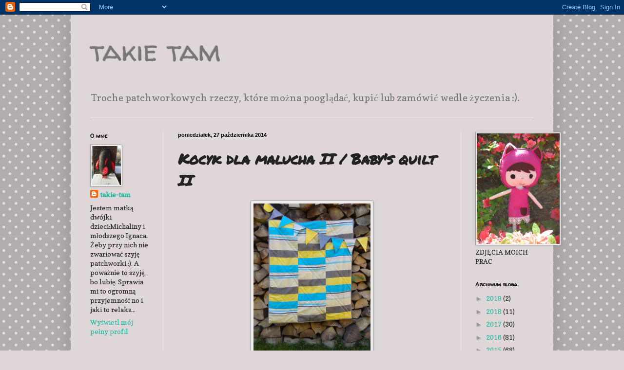

--- FILE ---
content_type: text/html; charset=UTF-8
request_url: http://blog.takie-tam.com/2014/10/kocyk-dla-malucha-ii-babys-quilt-ii.html
body_size: 13546
content:
<!DOCTYPE html>
<html class='v2' dir='ltr' lang='pl'>
<head>
<link href='https://www.blogger.com/static/v1/widgets/335934321-css_bundle_v2.css' rel='stylesheet' type='text/css'/>
<meta content='width=1100' name='viewport'/>
<meta content='text/html; charset=UTF-8' http-equiv='Content-Type'/>
<meta content='blogger' name='generator'/>
<link href='http://blog.takie-tam.com/favicon.ico' rel='icon' type='image/x-icon'/>
<link href='http://blog.takie-tam.com/2014/10/kocyk-dla-malucha-ii-babys-quilt-ii.html' rel='canonical'/>
<link rel="alternate" type="application/atom+xml" title="takie tam - Atom" href="http://blog.takie-tam.com/feeds/posts/default" />
<link rel="alternate" type="application/rss+xml" title="takie tam - RSS" href="http://blog.takie-tam.com/feeds/posts/default?alt=rss" />
<link rel="service.post" type="application/atom+xml" title="takie tam - Atom" href="https://www.blogger.com/feeds/6532046652282689311/posts/default" />

<link rel="alternate" type="application/atom+xml" title="takie tam - Atom" href="http://blog.takie-tam.com/feeds/750903828057901939/comments/default" />
<!--Can't find substitution for tag [blog.ieCssRetrofitLinks]-->
<link href='https://blogger.googleusercontent.com/img/b/R29vZ2xl/AVvXsEjNSR_OK0rYPVHpt9rmHFA4vm5O7K2d4YXDf49Y96CrolcIvxEOFP7KxV9ckl_HCjJbNMXu8RoCIh6S9bI1T3Z1pEe-53jeYMXqq2tA9l7M9MIZXAOQqvBhOOXIJHck7CWUsrwKpqu_bXNa/s1600/20141027_102527.jpg' rel='image_src'/>
<meta content='http://blog.takie-tam.com/2014/10/kocyk-dla-malucha-ii-babys-quilt-ii.html' property='og:url'/>
<meta content='Kocyk dla malucha II / Baby&#39;s quilt II' property='og:title'/>
<meta content='              Quilt is for sale. Size: 88/105 cm.   Kocyk jest na sprzedaż :).   ' property='og:description'/>
<meta content='https://blogger.googleusercontent.com/img/b/R29vZ2xl/AVvXsEjNSR_OK0rYPVHpt9rmHFA4vm5O7K2d4YXDf49Y96CrolcIvxEOFP7KxV9ckl_HCjJbNMXu8RoCIh6S9bI1T3Z1pEe-53jeYMXqq2tA9l7M9MIZXAOQqvBhOOXIJHck7CWUsrwKpqu_bXNa/w1200-h630-p-k-no-nu/20141027_102527.jpg' property='og:image'/>
<title>takie tam: Kocyk dla malucha II / Baby's quilt II</title>
<style type='text/css'>@font-face{font-family:'Copse';font-style:normal;font-weight:400;font-display:swap;src:url(//fonts.gstatic.com/s/copse/v16/11hPGpDKz1rGb3dkFEmDUq-B.woff2)format('woff2');unicode-range:U+0000-00FF,U+0131,U+0152-0153,U+02BB-02BC,U+02C6,U+02DA,U+02DC,U+0304,U+0308,U+0329,U+2000-206F,U+20AC,U+2122,U+2191,U+2193,U+2212,U+2215,U+FEFF,U+FFFD;}@font-face{font-family:'Permanent Marker';font-style:normal;font-weight:400;font-display:swap;src:url(//fonts.gstatic.com/s/permanentmarker/v16/Fh4uPib9Iyv2ucM6pGQMWimMp004La2Cf5b6jlg.woff2)format('woff2');unicode-range:U+0000-00FF,U+0131,U+0152-0153,U+02BB-02BC,U+02C6,U+02DA,U+02DC,U+0304,U+0308,U+0329,U+2000-206F,U+20AC,U+2122,U+2191,U+2193,U+2212,U+2215,U+FEFF,U+FFFD;}@font-face{font-family:'Walter Turncoat';font-style:normal;font-weight:400;font-display:swap;src:url(//fonts.gstatic.com/s/walterturncoat/v24/snfys0Gs98ln43n0d-14ULoToe6LZxecYZVfqA.woff2)format('woff2');unicode-range:U+0000-00FF,U+0131,U+0152-0153,U+02BB-02BC,U+02C6,U+02DA,U+02DC,U+0304,U+0308,U+0329,U+2000-206F,U+20AC,U+2122,U+2191,U+2193,U+2212,U+2215,U+FEFF,U+FFFD;}</style>
<style id='page-skin-1' type='text/css'><!--
/*
-----------------------------------------------
Blogger Template Style
Name:     Simple
Designer: Blogger
URL:      www.blogger.com
----------------------------------------------- */
/* Content
----------------------------------------------- */
body {
font: normal normal 14px Copse;
color: #222222;
background: #dfd7d7 url(//themes.googleusercontent.com/image?id=0BwVBOzw_-hbMNTQ3ODdjYmYtM2Q1Mi00MjBiLTlkNjgtZjIxMGMyYWVjYmYz) repeat scroll top center /* Credit: Ollustrator (http://www.istockphoto.com/googleimages.php?id=9505737&platform=blogger) */;
padding: 0 40px 40px 40px;
}
html body .region-inner {
min-width: 0;
max-width: 100%;
width: auto;
}
h2 {
font-size: 22px;
}
a:link {
text-decoration:none;
color: #21bba0;
}
a:visited {
text-decoration:none;
color: #888888;
}
a:hover {
text-decoration:underline;
color: #32ffed;
}
.body-fauxcolumn-outer .fauxcolumn-inner {
background: transparent none repeat scroll top left;
_background-image: none;
}
.body-fauxcolumn-outer .cap-top {
position: absolute;
z-index: 1;
height: 400px;
width: 100%;
}
.body-fauxcolumn-outer .cap-top .cap-left {
width: 100%;
background: transparent none repeat-x scroll top left;
_background-image: none;
}
.content-outer {
-moz-box-shadow: 0 0 40px rgba(0, 0, 0, .15);
-webkit-box-shadow: 0 0 5px rgba(0, 0, 0, .15);
-goog-ms-box-shadow: 0 0 10px #333333;
box-shadow: 0 0 40px rgba(0, 0, 0, .15);
margin-bottom: 1px;
}
.content-inner {
padding: 10px 10px;
}
.content-inner {
background-color: #dfd7d7;
}
/* Header
----------------------------------------------- */
.header-outer {
background: #dfd7d7 none repeat-x scroll 0 -400px;
_background-image: none;
}
.Header h1 {
font: normal normal 60px Walter Turncoat;
color: #777777;
text-shadow: -1px -1px 1px rgba(0, 0, 0, .2);
}
.Header h1 a {
color: #777777;
}
.Header .description {
font-size: 140%;
color: #777777;
}
.header-inner .Header .titlewrapper {
padding: 22px 30px;
}
.header-inner .Header .descriptionwrapper {
padding: 0 30px;
}
/* Tabs
----------------------------------------------- */
.tabs-inner .section:first-child {
border-top: 1px solid #efefef;
}
.tabs-inner .section:first-child ul {
margin-top: -1px;
border-top: 1px solid #efefef;
border-left: 0 solid #efefef;
border-right: 0 solid #efefef;
}
.tabs-inner .widget ul {
background: #999999 url(https://resources.blogblog.com/blogblog/data/1kt/simple/gradients_light.png) repeat-x scroll 0 -800px;
_background-image: none;
border-bottom: 1px solid #efefef;
margin-top: 0;
margin-left: -30px;
margin-right: -30px;
}
.tabs-inner .widget li a {
display: inline-block;
padding: .6em 1em;
font: normal normal 14px Arial, Tahoma, Helvetica, FreeSans, sans-serif;
color: #999999;
border-left: 1px solid #dfd7d7;
border-right: 1px solid #efefef;
}
.tabs-inner .widget li:first-child a {
border-left: none;
}
.tabs-inner .widget li.selected a, .tabs-inner .widget li a:hover {
color: #000000;
background-color: #eeeeee;
text-decoration: none;
}
/* Columns
----------------------------------------------- */
.main-outer {
border-top: 0 solid #eeeeee;
}
.fauxcolumn-left-outer .fauxcolumn-inner {
border-right: 1px solid #eeeeee;
}
.fauxcolumn-right-outer .fauxcolumn-inner {
border-left: 1px solid #eeeeee;
}
/* Headings
----------------------------------------------- */
div.widget > h2,
div.widget h2.title {
margin: 0 0 1em 0;
font: normal bold 11px Walter Turncoat;
color: #000000;
}
/* Widgets
----------------------------------------------- */
.widget .zippy {
color: #999999;
text-shadow: 2px 2px 1px rgba(0, 0, 0, .1);
}
.widget .popular-posts ul {
list-style: none;
}
/* Posts
----------------------------------------------- */
h2.date-header {
font: normal bold 11px Arial, Tahoma, Helvetica, FreeSans, sans-serif;
}
.date-header span {
background-color: transparent;
color: #000000;
padding: inherit;
letter-spacing: inherit;
margin: inherit;
}
.main-inner {
padding-top: 30px;
padding-bottom: 30px;
}
.main-inner .column-center-inner {
padding: 0 15px;
}
.main-inner .column-center-inner .section {
margin: 0 15px;
}
.post {
margin: 0 0 25px 0;
}
h3.post-title, .comments h4 {
font: normal bold 30px Permanent Marker;
margin: .75em 0 0;
}
.post-body {
font-size: 110%;
line-height: 1.4;
position: relative;
}
.post-body img, .post-body .tr-caption-container, .Profile img, .Image img,
.BlogList .item-thumbnail img {
padding: 2px;
background: #eeeeee;
border: 1px solid #999999;
-moz-box-shadow: 1px 1px 5px rgba(0, 0, 0, .1);
-webkit-box-shadow: 1px 1px 5px rgba(0, 0, 0, .1);
box-shadow: 1px 1px 5px rgba(0, 0, 0, .1);
}
.post-body img, .post-body .tr-caption-container {
padding: 5px;
}
.post-body .tr-caption-container {
color: #000000;
}
.post-body .tr-caption-container img {
padding: 0;
background: transparent;
border: none;
-moz-box-shadow: 0 0 0 rgba(0, 0, 0, .1);
-webkit-box-shadow: 0 0 0 rgba(0, 0, 0, .1);
box-shadow: 0 0 0 rgba(0, 0, 0, .1);
}
.post-header {
margin: 0 0 1.5em;
line-height: 1.6;
font-size: 90%;
}
.post-footer {
margin: 20px -2px 0;
padding: 5px 10px;
color: #666666;
background-color: #dfd7d7;
border-bottom: 1px solid #dfd7d7;
line-height: 1.6;
font-size: 90%;
}
#comments .comment-author {
padding-top: 1.5em;
border-top: 1px solid #eeeeee;
background-position: 0 1.5em;
}
#comments .comment-author:first-child {
padding-top: 0;
border-top: none;
}
.avatar-image-container {
margin: .2em 0 0;
}
#comments .avatar-image-container img {
border: 1px solid #999999;
}
/* Comments
----------------------------------------------- */
.comments .comments-content .icon.blog-author {
background-repeat: no-repeat;
background-image: url([data-uri]);
}
.comments .comments-content .loadmore a {
border-top: 1px solid #999999;
border-bottom: 1px solid #999999;
}
.comments .comment-thread.inline-thread {
background-color: #dfd7d7;
}
.comments .continue {
border-top: 2px solid #999999;
}
/* Accents
---------------------------------------------- */
.section-columns td.columns-cell {
border-left: 1px solid #eeeeee;
}
.blog-pager {
background: transparent none no-repeat scroll top center;
}
.blog-pager-older-link, .home-link,
.blog-pager-newer-link {
background-color: #dfd7d7;
padding: 5px;
}
.footer-outer {
border-top: 0 dashed #bbbbbb;
}
/* Mobile
----------------------------------------------- */
body.mobile  {
background-size: auto;
}
.mobile .body-fauxcolumn-outer {
background: transparent none repeat scroll top left;
}
.mobile .body-fauxcolumn-outer .cap-top {
background-size: 100% auto;
}
.mobile .content-outer {
-webkit-box-shadow: 0 0 3px rgba(0, 0, 0, .15);
box-shadow: 0 0 3px rgba(0, 0, 0, .15);
}
.mobile .tabs-inner .widget ul {
margin-left: 0;
margin-right: 0;
}
.mobile .post {
margin: 0;
}
.mobile .main-inner .column-center-inner .section {
margin: 0;
}
.mobile .date-header span {
padding: 0.1em 10px;
margin: 0 -10px;
}
.mobile h3.post-title {
margin: 0;
}
.mobile .blog-pager {
background: transparent none no-repeat scroll top center;
}
.mobile .footer-outer {
border-top: none;
}
.mobile .main-inner, .mobile .footer-inner {
background-color: #dfd7d7;
}
.mobile-index-contents {
color: #222222;
}
.mobile-link-button {
background-color: #21bba0;
}
.mobile-link-button a:link, .mobile-link-button a:visited {
color: #ffffff;
}
.mobile .tabs-inner .section:first-child {
border-top: none;
}
.mobile .tabs-inner .PageList .widget-content {
background-color: #eeeeee;
color: #000000;
border-top: 1px solid #efefef;
border-bottom: 1px solid #efefef;
}
.mobile .tabs-inner .PageList .widget-content .pagelist-arrow {
border-left: 1px solid #efefef;
}

--></style>
<style id='template-skin-1' type='text/css'><!--
body {
min-width: 990px;
}
.content-outer, .content-fauxcolumn-outer, .region-inner {
min-width: 990px;
max-width: 990px;
_width: 990px;
}
.main-inner .columns {
padding-left: 180px;
padding-right: 180px;
}
.main-inner .fauxcolumn-center-outer {
left: 180px;
right: 180px;
/* IE6 does not respect left and right together */
_width: expression(this.parentNode.offsetWidth -
parseInt("180px") -
parseInt("180px") + 'px');
}
.main-inner .fauxcolumn-left-outer {
width: 180px;
}
.main-inner .fauxcolumn-right-outer {
width: 180px;
}
.main-inner .column-left-outer {
width: 180px;
right: 100%;
margin-left: -180px;
}
.main-inner .column-right-outer {
width: 180px;
margin-right: -180px;
}
#layout {
min-width: 0;
}
#layout .content-outer {
min-width: 0;
width: 800px;
}
#layout .region-inner {
min-width: 0;
width: auto;
}
body#layout div.add_widget {
padding: 8px;
}
body#layout div.add_widget a {
margin-left: 32px;
}
--></style>
<style>
    body {background-image:url(\/\/themes.googleusercontent.com\/image?id=0BwVBOzw_-hbMNTQ3ODdjYmYtM2Q1Mi00MjBiLTlkNjgtZjIxMGMyYWVjYmYz);}
    
@media (max-width: 200px) { body {background-image:url(\/\/themes.googleusercontent.com\/image?id=0BwVBOzw_-hbMNTQ3ODdjYmYtM2Q1Mi00MjBiLTlkNjgtZjIxMGMyYWVjYmYz&options=w200);}}
@media (max-width: 400px) and (min-width: 201px) { body {background-image:url(\/\/themes.googleusercontent.com\/image?id=0BwVBOzw_-hbMNTQ3ODdjYmYtM2Q1Mi00MjBiLTlkNjgtZjIxMGMyYWVjYmYz&options=w400);}}
@media (max-width: 800px) and (min-width: 401px) { body {background-image:url(\/\/themes.googleusercontent.com\/image?id=0BwVBOzw_-hbMNTQ3ODdjYmYtM2Q1Mi00MjBiLTlkNjgtZjIxMGMyYWVjYmYz&options=w800);}}
@media (max-width: 1200px) and (min-width: 801px) { body {background-image:url(\/\/themes.googleusercontent.com\/image?id=0BwVBOzw_-hbMNTQ3ODdjYmYtM2Q1Mi00MjBiLTlkNjgtZjIxMGMyYWVjYmYz&options=w1200);}}
/* Last tag covers anything over one higher than the previous max-size cap. */
@media (min-width: 1201px) { body {background-image:url(\/\/themes.googleusercontent.com\/image?id=0BwVBOzw_-hbMNTQ3ODdjYmYtM2Q1Mi00MjBiLTlkNjgtZjIxMGMyYWVjYmYz&options=w1600);}}
  </style>
<link href='https://www.blogger.com/dyn-css/authorization.css?targetBlogID=6532046652282689311&amp;zx=9d1f9dee-2fa7-40a0-8ceb-1f5d47877fff' media='none' onload='if(media!=&#39;all&#39;)media=&#39;all&#39;' rel='stylesheet'/><noscript><link href='https://www.blogger.com/dyn-css/authorization.css?targetBlogID=6532046652282689311&amp;zx=9d1f9dee-2fa7-40a0-8ceb-1f5d47877fff' rel='stylesheet'/></noscript>
<meta name='google-adsense-platform-account' content='ca-host-pub-1556223355139109'/>
<meta name='google-adsense-platform-domain' content='blogspot.com'/>

</head>
<body class='loading variant-pale'>
<div class='navbar section' id='navbar' name='Pasek nawigacyjny'><div class='widget Navbar' data-version='1' id='Navbar1'><script type="text/javascript">
    function setAttributeOnload(object, attribute, val) {
      if(window.addEventListener) {
        window.addEventListener('load',
          function(){ object[attribute] = val; }, false);
      } else {
        window.attachEvent('onload', function(){ object[attribute] = val; });
      }
    }
  </script>
<div id="navbar-iframe-container"></div>
<script type="text/javascript" src="https://apis.google.com/js/platform.js"></script>
<script type="text/javascript">
      gapi.load("gapi.iframes:gapi.iframes.style.bubble", function() {
        if (gapi.iframes && gapi.iframes.getContext) {
          gapi.iframes.getContext().openChild({
              url: 'https://www.blogger.com/navbar/6532046652282689311?po\x3d750903828057901939\x26origin\x3dhttp://blog.takie-tam.com',
              where: document.getElementById("navbar-iframe-container"),
              id: "navbar-iframe"
          });
        }
      });
    </script><script type="text/javascript">
(function() {
var script = document.createElement('script');
script.type = 'text/javascript';
script.src = '//pagead2.googlesyndication.com/pagead/js/google_top_exp.js';
var head = document.getElementsByTagName('head')[0];
if (head) {
head.appendChild(script);
}})();
</script>
</div></div>
<div class='body-fauxcolumns'>
<div class='fauxcolumn-outer body-fauxcolumn-outer'>
<div class='cap-top'>
<div class='cap-left'></div>
<div class='cap-right'></div>
</div>
<div class='fauxborder-left'>
<div class='fauxborder-right'></div>
<div class='fauxcolumn-inner'>
</div>
</div>
<div class='cap-bottom'>
<div class='cap-left'></div>
<div class='cap-right'></div>
</div>
</div>
</div>
<div class='content'>
<div class='content-fauxcolumns'>
<div class='fauxcolumn-outer content-fauxcolumn-outer'>
<div class='cap-top'>
<div class='cap-left'></div>
<div class='cap-right'></div>
</div>
<div class='fauxborder-left'>
<div class='fauxborder-right'></div>
<div class='fauxcolumn-inner'>
</div>
</div>
<div class='cap-bottom'>
<div class='cap-left'></div>
<div class='cap-right'></div>
</div>
</div>
</div>
<div class='content-outer'>
<div class='content-cap-top cap-top'>
<div class='cap-left'></div>
<div class='cap-right'></div>
</div>
<div class='fauxborder-left content-fauxborder-left'>
<div class='fauxborder-right content-fauxborder-right'></div>
<div class='content-inner'>
<header>
<div class='header-outer'>
<div class='header-cap-top cap-top'>
<div class='cap-left'></div>
<div class='cap-right'></div>
</div>
<div class='fauxborder-left header-fauxborder-left'>
<div class='fauxborder-right header-fauxborder-right'></div>
<div class='region-inner header-inner'>
<div class='header section' id='header' name='Nagłówek'><div class='widget Header' data-version='1' id='Header1'>
<div id='header-inner'>
<div class='titlewrapper'>
<h1 class='title'>
<a href='http://blog.takie-tam.com/'>
takie tam
</a>
</h1>
</div>
<div class='descriptionwrapper'>
<p class='description'><span>Troche patchworkowych rzeczy, które można pooglądać, kupić lub zamówić wedle życzenia :).</span></p>
</div>
</div>
</div></div>
</div>
</div>
<div class='header-cap-bottom cap-bottom'>
<div class='cap-left'></div>
<div class='cap-right'></div>
</div>
</div>
</header>
<div class='tabs-outer'>
<div class='tabs-cap-top cap-top'>
<div class='cap-left'></div>
<div class='cap-right'></div>
</div>
<div class='fauxborder-left tabs-fauxborder-left'>
<div class='fauxborder-right tabs-fauxborder-right'></div>
<div class='region-inner tabs-inner'>
<div class='tabs no-items section' id='crosscol' name='Wszystkie kolumny'></div>
<div class='tabs no-items section' id='crosscol-overflow' name='Cross-Column 2'></div>
</div>
</div>
<div class='tabs-cap-bottom cap-bottom'>
<div class='cap-left'></div>
<div class='cap-right'></div>
</div>
</div>
<div class='main-outer'>
<div class='main-cap-top cap-top'>
<div class='cap-left'></div>
<div class='cap-right'></div>
</div>
<div class='fauxborder-left main-fauxborder-left'>
<div class='fauxborder-right main-fauxborder-right'></div>
<div class='region-inner main-inner'>
<div class='columns fauxcolumns'>
<div class='fauxcolumn-outer fauxcolumn-center-outer'>
<div class='cap-top'>
<div class='cap-left'></div>
<div class='cap-right'></div>
</div>
<div class='fauxborder-left'>
<div class='fauxborder-right'></div>
<div class='fauxcolumn-inner'>
</div>
</div>
<div class='cap-bottom'>
<div class='cap-left'></div>
<div class='cap-right'></div>
</div>
</div>
<div class='fauxcolumn-outer fauxcolumn-left-outer'>
<div class='cap-top'>
<div class='cap-left'></div>
<div class='cap-right'></div>
</div>
<div class='fauxborder-left'>
<div class='fauxborder-right'></div>
<div class='fauxcolumn-inner'>
</div>
</div>
<div class='cap-bottom'>
<div class='cap-left'></div>
<div class='cap-right'></div>
</div>
</div>
<div class='fauxcolumn-outer fauxcolumn-right-outer'>
<div class='cap-top'>
<div class='cap-left'></div>
<div class='cap-right'></div>
</div>
<div class='fauxborder-left'>
<div class='fauxborder-right'></div>
<div class='fauxcolumn-inner'>
</div>
</div>
<div class='cap-bottom'>
<div class='cap-left'></div>
<div class='cap-right'></div>
</div>
</div>
<!-- corrects IE6 width calculation -->
<div class='columns-inner'>
<div class='column-center-outer'>
<div class='column-center-inner'>
<div class='main section' id='main' name='Główny'><div class='widget Blog' data-version='1' id='Blog1'>
<div class='blog-posts hfeed'>

          <div class="date-outer">
        
<h2 class='date-header'><span>poniedziałek, 27 października 2014</span></h2>

          <div class="date-posts">
        
<div class='post-outer'>
<div class='post hentry uncustomized-post-template' itemprop='blogPost' itemscope='itemscope' itemtype='http://schema.org/BlogPosting'>
<meta content='https://blogger.googleusercontent.com/img/b/R29vZ2xl/AVvXsEjNSR_OK0rYPVHpt9rmHFA4vm5O7K2d4YXDf49Y96CrolcIvxEOFP7KxV9ckl_HCjJbNMXu8RoCIh6S9bI1T3Z1pEe-53jeYMXqq2tA9l7M9MIZXAOQqvBhOOXIJHck7CWUsrwKpqu_bXNa/s1600/20141027_102527.jpg' itemprop='image_url'/>
<meta content='6532046652282689311' itemprop='blogId'/>
<meta content='750903828057901939' itemprop='postId'/>
<a name='750903828057901939'></a>
<h3 class='post-title entry-title' itemprop='name'>
Kocyk dla malucha II / Baby's quilt II
</h3>
<div class='post-header'>
<div class='post-header-line-1'></div>
</div>
<div class='post-body entry-content' id='post-body-750903828057901939' itemprop='description articleBody'>
<div class="separator" style="clear: both; text-align: center;">
<a href="https://blogger.googleusercontent.com/img/b/R29vZ2xl/AVvXsEjNSR_OK0rYPVHpt9rmHFA4vm5O7K2d4YXDf49Y96CrolcIvxEOFP7KxV9ckl_HCjJbNMXu8RoCIh6S9bI1T3Z1pEe-53jeYMXqq2tA9l7M9MIZXAOQqvBhOOXIJHck7CWUsrwKpqu_bXNa/s1600/20141027_102527.jpg" imageanchor="1" style="margin-left: 1em; margin-right: 1em;"><img border="0" height="320" src="https://blogger.googleusercontent.com/img/b/R29vZ2xl/AVvXsEjNSR_OK0rYPVHpt9rmHFA4vm5O7K2d4YXDf49Y96CrolcIvxEOFP7KxV9ckl_HCjJbNMXu8RoCIh6S9bI1T3Z1pEe-53jeYMXqq2tA9l7M9MIZXAOQqvBhOOXIJHck7CWUsrwKpqu_bXNa/s1600/20141027_102527.jpg" width="240" /></a></div>
<br />
<div class="separator" style="clear: both; text-align: center;">
<a href="https://blogger.googleusercontent.com/img/b/R29vZ2xl/AVvXsEgLl8qWW8tqer3Symdx4Pc0DKRPQtK4C821br_1RSe3fiCJffg5Cz5bQtm0_R77bhKeFVXJBwIhXYOGQd2P-OlXVp3T9bQM0bJlzx5UGz3yt31zGi2aVBW2BuDDnz8gLMm2b9Xkm4Dd6ohB/s1600/20141027_102552.jpg" imageanchor="1" style="margin-left: 1em; margin-right: 1em;"><img border="0" height="240" src="https://blogger.googleusercontent.com/img/b/R29vZ2xl/AVvXsEgLl8qWW8tqer3Symdx4Pc0DKRPQtK4C821br_1RSe3fiCJffg5Cz5bQtm0_R77bhKeFVXJBwIhXYOGQd2P-OlXVp3T9bQM0bJlzx5UGz3yt31zGi2aVBW2BuDDnz8gLMm2b9Xkm4Dd6ohB/s1600/20141027_102552.jpg" width="320" /></a></div>
<br />
<div class="separator" style="clear: both; text-align: center;">
<a href="https://blogger.googleusercontent.com/img/b/R29vZ2xl/AVvXsEjHiSbsPM29d3lE3zjv2T3ZA41vA7iF0qzWrDbAfLme0mu2wiy_bCPqL7iwz2XTRcZoWUM65uM6rEJe_B6zuc4-VSjphIKxAp9FuNMpYzC68EjPt4oYhmf7gz0vZjUSVvus3boLwzQQzxW5/s1600/20141027_102637.jpg" imageanchor="1" style="margin-left: 1em; margin-right: 1em;"><img border="0" height="320" src="https://blogger.googleusercontent.com/img/b/R29vZ2xl/AVvXsEjHiSbsPM29d3lE3zjv2T3ZA41vA7iF0qzWrDbAfLme0mu2wiy_bCPqL7iwz2XTRcZoWUM65uM6rEJe_B6zuc4-VSjphIKxAp9FuNMpYzC68EjPt4oYhmf7gz0vZjUSVvus3boLwzQQzxW5/s1600/20141027_102637.jpg" width="240" /></a></div>
<br />
<div class="separator" style="clear: both; text-align: center;">
<a href="https://blogger.googleusercontent.com/img/b/R29vZ2xl/AVvXsEgtYCdqwOmbg4XXDPGkMEpntxoQhJDv3afEWcn2wPiBuwc8_KjYOemE-V0ajNG3X74ftllTtgrWfHxGomtUVyZn36XQ7Qc9vgSRUzAqlKrG5wbiZvq2JvgXLRzcPwTgikODV5aXcX_YQkpW/s1600/20141027_103623.jpg" imageanchor="1" style="margin-left: 1em; margin-right: 1em;"><img border="0" height="320" src="https://blogger.googleusercontent.com/img/b/R29vZ2xl/AVvXsEgtYCdqwOmbg4XXDPGkMEpntxoQhJDv3afEWcn2wPiBuwc8_KjYOemE-V0ajNG3X74ftllTtgrWfHxGomtUVyZn36XQ7Qc9vgSRUzAqlKrG5wbiZvq2JvgXLRzcPwTgikODV5aXcX_YQkpW/s1600/20141027_103623.jpg" width="240" /></a></div>
<br />
<div class="separator" style="clear: both; text-align: center;">
<a href="https://blogger.googleusercontent.com/img/b/R29vZ2xl/AVvXsEi9jGe3llj_0yRSTqRevAIKyeti2v_oLWw_lHQVyEpwZsJHYWqxk7MiADwYAQR0ppHETXNBJEeOYjUQU4PqOdHmhAHgX53qiaybqGlNJnRVqN97pwJHW7Sz4haIIBYWvKYzN3uecUxYPTzL/s1600/20141027_103637.jpg" imageanchor="1" style="margin-left: 1em; margin-right: 1em;"><img border="0" height="240" src="https://blogger.googleusercontent.com/img/b/R29vZ2xl/AVvXsEi9jGe3llj_0yRSTqRevAIKyeti2v_oLWw_lHQVyEpwZsJHYWqxk7MiADwYAQR0ppHETXNBJEeOYjUQU4PqOdHmhAHgX53qiaybqGlNJnRVqN97pwJHW7Sz4haIIBYWvKYzN3uecUxYPTzL/s1600/20141027_103637.jpg" width="320" /></a></div>
<b>Quilt is for sale. Size: 88/105 cm.</b><br />
<br />
<b><i>Kocyk jest na sprzedaż :). </i></b><br />
<br />
<br />
<div style='clear: both;'></div>
</div>
<div class='post-footer'>
<div class='post-footer-line post-footer-line-1'>
<span class='post-author vcard'>
Autor:
<span class='fn' itemprop='author' itemscope='itemscope' itemtype='http://schema.org/Person'>
<meta content='https://www.blogger.com/profile/14424086561843412749' itemprop='url'/>
<a class='g-profile' href='https://www.blogger.com/profile/14424086561843412749' rel='author' title='author profile'>
<span itemprop='name'>takie-tam</span>
</a>
</span>
</span>
<span class='post-timestamp'>
o
<meta content='http://blog.takie-tam.com/2014/10/kocyk-dla-malucha-ii-babys-quilt-ii.html' itemprop='url'/>
<a class='timestamp-link' href='http://blog.takie-tam.com/2014/10/kocyk-dla-malucha-ii-babys-quilt-ii.html' rel='bookmark' title='permanent link'><abbr class='published' itemprop='datePublished' title='2014-10-27T10:53:00+01:00'>10:53</abbr></a>
</span>
<span class='post-comment-link'>
</span>
<span class='post-icons'>
<span class='item-control blog-admin pid-2006950010'>
<a href='https://www.blogger.com/post-edit.g?blogID=6532046652282689311&postID=750903828057901939&from=pencil' title='Edytuj post'>
<img alt='' class='icon-action' height='18' src='https://resources.blogblog.com/img/icon18_edit_allbkg.gif' width='18'/>
</a>
</span>
</span>
<div class='post-share-buttons goog-inline-block'>
<a class='goog-inline-block share-button sb-email' href='https://www.blogger.com/share-post.g?blogID=6532046652282689311&postID=750903828057901939&target=email' target='_blank' title='Wyślij pocztą e-mail'><span class='share-button-link-text'>Wyślij pocztą e-mail</span></a><a class='goog-inline-block share-button sb-blog' href='https://www.blogger.com/share-post.g?blogID=6532046652282689311&postID=750903828057901939&target=blog' onclick='window.open(this.href, "_blank", "height=270,width=475"); return false;' target='_blank' title='Wrzuć na bloga'><span class='share-button-link-text'>Wrzuć na bloga</span></a><a class='goog-inline-block share-button sb-twitter' href='https://www.blogger.com/share-post.g?blogID=6532046652282689311&postID=750903828057901939&target=twitter' target='_blank' title='Udostępnij w X'><span class='share-button-link-text'>Udostępnij w X</span></a><a class='goog-inline-block share-button sb-facebook' href='https://www.blogger.com/share-post.g?blogID=6532046652282689311&postID=750903828057901939&target=facebook' onclick='window.open(this.href, "_blank", "height=430,width=640"); return false;' target='_blank' title='Udostępnij w usłudze Facebook'><span class='share-button-link-text'>Udostępnij w usłudze Facebook</span></a><a class='goog-inline-block share-button sb-pinterest' href='https://www.blogger.com/share-post.g?blogID=6532046652282689311&postID=750903828057901939&target=pinterest' target='_blank' title='Udostępnij w serwisie Pinterest'><span class='share-button-link-text'>Udostępnij w serwisie Pinterest</span></a>
</div>
</div>
<div class='post-footer-line post-footer-line-2'>
<span class='post-labels'>
</span>
</div>
<div class='post-footer-line post-footer-line-3'>
<span class='post-location'>
</span>
</div>
</div>
</div>
<div class='comments' id='comments'>
<a name='comments'></a>
<h4>Brak komentarzy:</h4>
<div id='Blog1_comments-block-wrapper'>
<dl class='avatar-comment-indent' id='comments-block'>
</dl>
</div>
<p class='comment-footer'>
<div class='comment-form'>
<a name='comment-form'></a>
<h4 id='comment-post-message'>Prześlij komentarz</h4>
<p>
</p>
<a href='https://www.blogger.com/comment/frame/6532046652282689311?po=750903828057901939&hl=pl&saa=85391&origin=http://blog.takie-tam.com' id='comment-editor-src'></a>
<iframe allowtransparency='true' class='blogger-iframe-colorize blogger-comment-from-post' frameborder='0' height='410px' id='comment-editor' name='comment-editor' src='' width='100%'></iframe>
<script src='https://www.blogger.com/static/v1/jsbin/2830521187-comment_from_post_iframe.js' type='text/javascript'></script>
<script type='text/javascript'>
      BLOG_CMT_createIframe('https://www.blogger.com/rpc_relay.html');
    </script>
</div>
</p>
</div>
</div>

        </div></div>
      
</div>
<div class='blog-pager' id='blog-pager'>
<span id='blog-pager-newer-link'>
<a class='blog-pager-newer-link' href='http://blog.takie-tam.com/2014/10/syrena-dla-radiki-mermaid-for-radika.html' id='Blog1_blog-pager-newer-link' title='Nowszy post'>Nowszy post</a>
</span>
<span id='blog-pager-older-link'>
<a class='blog-pager-older-link' href='http://blog.takie-tam.com/2014/10/another-babys-quilt.html' id='Blog1_blog-pager-older-link' title='Starszy post'>Starszy post</a>
</span>
<a class='home-link' href='http://blog.takie-tam.com/'>Strona główna</a>
</div>
<div class='clear'></div>
<div class='post-feeds'>
<div class='feed-links'>
Subskrybuj:
<a class='feed-link' href='http://blog.takie-tam.com/feeds/750903828057901939/comments/default' target='_blank' type='application/atom+xml'>Komentarze do posta (Atom)</a>
</div>
</div>
</div></div>
</div>
</div>
<div class='column-left-outer'>
<div class='column-left-inner'>
<aside>
<div class='sidebar section' id='sidebar-left-1'><div class='widget Profile' data-version='1' id='Profile1'>
<h2>O mnie</h2>
<div class='widget-content'>
<a href='https://www.blogger.com/profile/14424086561843412749'><img alt='Moje zdjęcie' class='profile-img' height='80' src='//blogger.googleusercontent.com/img/b/R29vZ2xl/AVvXsEi2NqICaeDiwWHv4bEsGPGtyDKpj1WEjNC4cmB1LZQuSDImDyCr7kibd80oc76hrNDMF_5GOp39GtYXs0jiBog4EQkOdKi34k5TdxVjOJyjS1kurgLInqbGSpNltV0fcJQ/s220/20131218_092629.jpg' width='60'/></a>
<dl class='profile-datablock'>
<dt class='profile-data'>
<a class='profile-name-link g-profile' href='https://www.blogger.com/profile/14424086561843412749' rel='author' style='background-image: url(//www.blogger.com/img/logo-16.png);'>
takie-tam
</a>
</dt>
<dd class='profile-textblock'>Jestem matką dwójki dzieci:Michaliny i młodszego Ignaca. Żeby przy nich nie zwariować szyję patchworki :). A poważnie to szyję, bo lubię. Sprawia mi to ogromną przyjemność no i jaki to relaks...</dd>
</dl>
<a class='profile-link' href='https://www.blogger.com/profile/14424086561843412749' rel='author'>Wyświetl mój pełny profil</a>
<div class='clear'></div>
</div>
</div><div class='widget Text' data-version='1' id='Text1'>
<h2 class='title'>Kontakt ze mną</h2>
<div class='widget-content'>
<span style="color:#333399;">ela@takie-tam.com</span>
</div>
<div class='clear'></div>
</div></div>
</aside>
</div>
</div>
<div class='column-right-outer'>
<div class='column-right-inner'>
<aside>
<div class='sidebar section' id='sidebar-right-1'><div class='widget Image' data-version='1' id='Image2'>
<div class='widget-content'>
<a href='http://picasaweb.google.com/107333632397457550901'>
<img alt='' height='227' id='Image2_img' src='https://blogger.googleusercontent.com/img/b/R29vZ2xl/AVvXsEhRAWyVnfO1b_knwEUTvk2xi-S3uU3on4-b_ozreu7J0_oNQCwa5-oYwsI5WnkDcs_O2rDfDhYwnAOuM4POhX-7DRIBpEJFJSwqIbq6y2DMGQy7gccHM_F35BmunVce3n1WiaDm_EbTg8ux/s640/Lala3.jpg' width='170'/>
</a>
<br/>
<span class='caption'>ZDJĘCIA MOICH PRAC</span>
</div>
<div class='clear'></div>
</div><div class='widget BlogArchive' data-version='1' id='BlogArchive1'>
<h2>Archiwum bloga</h2>
<div class='widget-content'>
<div id='ArchiveList'>
<div id='BlogArchive1_ArchiveList'>
<ul class='hierarchy'>
<li class='archivedate collapsed'>
<a class='toggle' href='javascript:void(0)'>
<span class='zippy'>

        &#9658;&#160;
      
</span>
</a>
<a class='post-count-link' href='http://blog.takie-tam.com/2019/'>
2019
</a>
<span class='post-count' dir='ltr'>(2)</span>
<ul class='hierarchy'>
<li class='archivedate collapsed'>
<a class='toggle' href='javascript:void(0)'>
<span class='zippy'>

        &#9658;&#160;
      
</span>
</a>
<a class='post-count-link' href='http://blog.takie-tam.com/2019/02/'>
lutego
</a>
<span class='post-count' dir='ltr'>(2)</span>
</li>
</ul>
</li>
</ul>
<ul class='hierarchy'>
<li class='archivedate collapsed'>
<a class='toggle' href='javascript:void(0)'>
<span class='zippy'>

        &#9658;&#160;
      
</span>
</a>
<a class='post-count-link' href='http://blog.takie-tam.com/2018/'>
2018
</a>
<span class='post-count' dir='ltr'>(11)</span>
<ul class='hierarchy'>
<li class='archivedate collapsed'>
<a class='toggle' href='javascript:void(0)'>
<span class='zippy'>

        &#9658;&#160;
      
</span>
</a>
<a class='post-count-link' href='http://blog.takie-tam.com/2018/11/'>
listopada
</a>
<span class='post-count' dir='ltr'>(1)</span>
</li>
</ul>
<ul class='hierarchy'>
<li class='archivedate collapsed'>
<a class='toggle' href='javascript:void(0)'>
<span class='zippy'>

        &#9658;&#160;
      
</span>
</a>
<a class='post-count-link' href='http://blog.takie-tam.com/2018/09/'>
września
</a>
<span class='post-count' dir='ltr'>(1)</span>
</li>
</ul>
<ul class='hierarchy'>
<li class='archivedate collapsed'>
<a class='toggle' href='javascript:void(0)'>
<span class='zippy'>

        &#9658;&#160;
      
</span>
</a>
<a class='post-count-link' href='http://blog.takie-tam.com/2018/07/'>
lipca
</a>
<span class='post-count' dir='ltr'>(2)</span>
</li>
</ul>
<ul class='hierarchy'>
<li class='archivedate collapsed'>
<a class='toggle' href='javascript:void(0)'>
<span class='zippy'>

        &#9658;&#160;
      
</span>
</a>
<a class='post-count-link' href='http://blog.takie-tam.com/2018/04/'>
kwietnia
</a>
<span class='post-count' dir='ltr'>(1)</span>
</li>
</ul>
<ul class='hierarchy'>
<li class='archivedate collapsed'>
<a class='toggle' href='javascript:void(0)'>
<span class='zippy'>

        &#9658;&#160;
      
</span>
</a>
<a class='post-count-link' href='http://blog.takie-tam.com/2018/03/'>
marca
</a>
<span class='post-count' dir='ltr'>(2)</span>
</li>
</ul>
<ul class='hierarchy'>
<li class='archivedate collapsed'>
<a class='toggle' href='javascript:void(0)'>
<span class='zippy'>

        &#9658;&#160;
      
</span>
</a>
<a class='post-count-link' href='http://blog.takie-tam.com/2018/01/'>
stycznia
</a>
<span class='post-count' dir='ltr'>(4)</span>
</li>
</ul>
</li>
</ul>
<ul class='hierarchy'>
<li class='archivedate collapsed'>
<a class='toggle' href='javascript:void(0)'>
<span class='zippy'>

        &#9658;&#160;
      
</span>
</a>
<a class='post-count-link' href='http://blog.takie-tam.com/2017/'>
2017
</a>
<span class='post-count' dir='ltr'>(30)</span>
<ul class='hierarchy'>
<li class='archivedate collapsed'>
<a class='toggle' href='javascript:void(0)'>
<span class='zippy'>

        &#9658;&#160;
      
</span>
</a>
<a class='post-count-link' href='http://blog.takie-tam.com/2017/12/'>
grudnia
</a>
<span class='post-count' dir='ltr'>(2)</span>
</li>
</ul>
<ul class='hierarchy'>
<li class='archivedate collapsed'>
<a class='toggle' href='javascript:void(0)'>
<span class='zippy'>

        &#9658;&#160;
      
</span>
</a>
<a class='post-count-link' href='http://blog.takie-tam.com/2017/10/'>
października
</a>
<span class='post-count' dir='ltr'>(1)</span>
</li>
</ul>
<ul class='hierarchy'>
<li class='archivedate collapsed'>
<a class='toggle' href='javascript:void(0)'>
<span class='zippy'>

        &#9658;&#160;
      
</span>
</a>
<a class='post-count-link' href='http://blog.takie-tam.com/2017/09/'>
września
</a>
<span class='post-count' dir='ltr'>(1)</span>
</li>
</ul>
<ul class='hierarchy'>
<li class='archivedate collapsed'>
<a class='toggle' href='javascript:void(0)'>
<span class='zippy'>

        &#9658;&#160;
      
</span>
</a>
<a class='post-count-link' href='http://blog.takie-tam.com/2017/07/'>
lipca
</a>
<span class='post-count' dir='ltr'>(3)</span>
</li>
</ul>
<ul class='hierarchy'>
<li class='archivedate collapsed'>
<a class='toggle' href='javascript:void(0)'>
<span class='zippy'>

        &#9658;&#160;
      
</span>
</a>
<a class='post-count-link' href='http://blog.takie-tam.com/2017/06/'>
czerwca
</a>
<span class='post-count' dir='ltr'>(3)</span>
</li>
</ul>
<ul class='hierarchy'>
<li class='archivedate collapsed'>
<a class='toggle' href='javascript:void(0)'>
<span class='zippy'>

        &#9658;&#160;
      
</span>
</a>
<a class='post-count-link' href='http://blog.takie-tam.com/2017/05/'>
maja
</a>
<span class='post-count' dir='ltr'>(1)</span>
</li>
</ul>
<ul class='hierarchy'>
<li class='archivedate collapsed'>
<a class='toggle' href='javascript:void(0)'>
<span class='zippy'>

        &#9658;&#160;
      
</span>
</a>
<a class='post-count-link' href='http://blog.takie-tam.com/2017/04/'>
kwietnia
</a>
<span class='post-count' dir='ltr'>(5)</span>
</li>
</ul>
<ul class='hierarchy'>
<li class='archivedate collapsed'>
<a class='toggle' href='javascript:void(0)'>
<span class='zippy'>

        &#9658;&#160;
      
</span>
</a>
<a class='post-count-link' href='http://blog.takie-tam.com/2017/03/'>
marca
</a>
<span class='post-count' dir='ltr'>(3)</span>
</li>
</ul>
<ul class='hierarchy'>
<li class='archivedate collapsed'>
<a class='toggle' href='javascript:void(0)'>
<span class='zippy'>

        &#9658;&#160;
      
</span>
</a>
<a class='post-count-link' href='http://blog.takie-tam.com/2017/02/'>
lutego
</a>
<span class='post-count' dir='ltr'>(5)</span>
</li>
</ul>
<ul class='hierarchy'>
<li class='archivedate collapsed'>
<a class='toggle' href='javascript:void(0)'>
<span class='zippy'>

        &#9658;&#160;
      
</span>
</a>
<a class='post-count-link' href='http://blog.takie-tam.com/2017/01/'>
stycznia
</a>
<span class='post-count' dir='ltr'>(6)</span>
</li>
</ul>
</li>
</ul>
<ul class='hierarchy'>
<li class='archivedate collapsed'>
<a class='toggle' href='javascript:void(0)'>
<span class='zippy'>

        &#9658;&#160;
      
</span>
</a>
<a class='post-count-link' href='http://blog.takie-tam.com/2016/'>
2016
</a>
<span class='post-count' dir='ltr'>(81)</span>
<ul class='hierarchy'>
<li class='archivedate collapsed'>
<a class='toggle' href='javascript:void(0)'>
<span class='zippy'>

        &#9658;&#160;
      
</span>
</a>
<a class='post-count-link' href='http://blog.takie-tam.com/2016/12/'>
grudnia
</a>
<span class='post-count' dir='ltr'>(9)</span>
</li>
</ul>
<ul class='hierarchy'>
<li class='archivedate collapsed'>
<a class='toggle' href='javascript:void(0)'>
<span class='zippy'>

        &#9658;&#160;
      
</span>
</a>
<a class='post-count-link' href='http://blog.takie-tam.com/2016/11/'>
listopada
</a>
<span class='post-count' dir='ltr'>(10)</span>
</li>
</ul>
<ul class='hierarchy'>
<li class='archivedate collapsed'>
<a class='toggle' href='javascript:void(0)'>
<span class='zippy'>

        &#9658;&#160;
      
</span>
</a>
<a class='post-count-link' href='http://blog.takie-tam.com/2016/10/'>
października
</a>
<span class='post-count' dir='ltr'>(6)</span>
</li>
</ul>
<ul class='hierarchy'>
<li class='archivedate collapsed'>
<a class='toggle' href='javascript:void(0)'>
<span class='zippy'>

        &#9658;&#160;
      
</span>
</a>
<a class='post-count-link' href='http://blog.takie-tam.com/2016/09/'>
września
</a>
<span class='post-count' dir='ltr'>(6)</span>
</li>
</ul>
<ul class='hierarchy'>
<li class='archivedate collapsed'>
<a class='toggle' href='javascript:void(0)'>
<span class='zippy'>

        &#9658;&#160;
      
</span>
</a>
<a class='post-count-link' href='http://blog.takie-tam.com/2016/08/'>
sierpnia
</a>
<span class='post-count' dir='ltr'>(8)</span>
</li>
</ul>
<ul class='hierarchy'>
<li class='archivedate collapsed'>
<a class='toggle' href='javascript:void(0)'>
<span class='zippy'>

        &#9658;&#160;
      
</span>
</a>
<a class='post-count-link' href='http://blog.takie-tam.com/2016/07/'>
lipca
</a>
<span class='post-count' dir='ltr'>(9)</span>
</li>
</ul>
<ul class='hierarchy'>
<li class='archivedate collapsed'>
<a class='toggle' href='javascript:void(0)'>
<span class='zippy'>

        &#9658;&#160;
      
</span>
</a>
<a class='post-count-link' href='http://blog.takie-tam.com/2016/06/'>
czerwca
</a>
<span class='post-count' dir='ltr'>(6)</span>
</li>
</ul>
<ul class='hierarchy'>
<li class='archivedate collapsed'>
<a class='toggle' href='javascript:void(0)'>
<span class='zippy'>

        &#9658;&#160;
      
</span>
</a>
<a class='post-count-link' href='http://blog.takie-tam.com/2016/05/'>
maja
</a>
<span class='post-count' dir='ltr'>(6)</span>
</li>
</ul>
<ul class='hierarchy'>
<li class='archivedate collapsed'>
<a class='toggle' href='javascript:void(0)'>
<span class='zippy'>

        &#9658;&#160;
      
</span>
</a>
<a class='post-count-link' href='http://blog.takie-tam.com/2016/04/'>
kwietnia
</a>
<span class='post-count' dir='ltr'>(3)</span>
</li>
</ul>
<ul class='hierarchy'>
<li class='archivedate collapsed'>
<a class='toggle' href='javascript:void(0)'>
<span class='zippy'>

        &#9658;&#160;
      
</span>
</a>
<a class='post-count-link' href='http://blog.takie-tam.com/2016/03/'>
marca
</a>
<span class='post-count' dir='ltr'>(4)</span>
</li>
</ul>
<ul class='hierarchy'>
<li class='archivedate collapsed'>
<a class='toggle' href='javascript:void(0)'>
<span class='zippy'>

        &#9658;&#160;
      
</span>
</a>
<a class='post-count-link' href='http://blog.takie-tam.com/2016/02/'>
lutego
</a>
<span class='post-count' dir='ltr'>(8)</span>
</li>
</ul>
<ul class='hierarchy'>
<li class='archivedate collapsed'>
<a class='toggle' href='javascript:void(0)'>
<span class='zippy'>

        &#9658;&#160;
      
</span>
</a>
<a class='post-count-link' href='http://blog.takie-tam.com/2016/01/'>
stycznia
</a>
<span class='post-count' dir='ltr'>(6)</span>
</li>
</ul>
</li>
</ul>
<ul class='hierarchy'>
<li class='archivedate collapsed'>
<a class='toggle' href='javascript:void(0)'>
<span class='zippy'>

        &#9658;&#160;
      
</span>
</a>
<a class='post-count-link' href='http://blog.takie-tam.com/2015/'>
2015
</a>
<span class='post-count' dir='ltr'>(68)</span>
<ul class='hierarchy'>
<li class='archivedate collapsed'>
<a class='toggle' href='javascript:void(0)'>
<span class='zippy'>

        &#9658;&#160;
      
</span>
</a>
<a class='post-count-link' href='http://blog.takie-tam.com/2015/12/'>
grudnia
</a>
<span class='post-count' dir='ltr'>(6)</span>
</li>
</ul>
<ul class='hierarchy'>
<li class='archivedate collapsed'>
<a class='toggle' href='javascript:void(0)'>
<span class='zippy'>

        &#9658;&#160;
      
</span>
</a>
<a class='post-count-link' href='http://blog.takie-tam.com/2015/11/'>
listopada
</a>
<span class='post-count' dir='ltr'>(7)</span>
</li>
</ul>
<ul class='hierarchy'>
<li class='archivedate collapsed'>
<a class='toggle' href='javascript:void(0)'>
<span class='zippy'>

        &#9658;&#160;
      
</span>
</a>
<a class='post-count-link' href='http://blog.takie-tam.com/2015/10/'>
października
</a>
<span class='post-count' dir='ltr'>(6)</span>
</li>
</ul>
<ul class='hierarchy'>
<li class='archivedate collapsed'>
<a class='toggle' href='javascript:void(0)'>
<span class='zippy'>

        &#9658;&#160;
      
</span>
</a>
<a class='post-count-link' href='http://blog.takie-tam.com/2015/09/'>
września
</a>
<span class='post-count' dir='ltr'>(5)</span>
</li>
</ul>
<ul class='hierarchy'>
<li class='archivedate collapsed'>
<a class='toggle' href='javascript:void(0)'>
<span class='zippy'>

        &#9658;&#160;
      
</span>
</a>
<a class='post-count-link' href='http://blog.takie-tam.com/2015/08/'>
sierpnia
</a>
<span class='post-count' dir='ltr'>(4)</span>
</li>
</ul>
<ul class='hierarchy'>
<li class='archivedate collapsed'>
<a class='toggle' href='javascript:void(0)'>
<span class='zippy'>

        &#9658;&#160;
      
</span>
</a>
<a class='post-count-link' href='http://blog.takie-tam.com/2015/07/'>
lipca
</a>
<span class='post-count' dir='ltr'>(9)</span>
</li>
</ul>
<ul class='hierarchy'>
<li class='archivedate collapsed'>
<a class='toggle' href='javascript:void(0)'>
<span class='zippy'>

        &#9658;&#160;
      
</span>
</a>
<a class='post-count-link' href='http://blog.takie-tam.com/2015/06/'>
czerwca
</a>
<span class='post-count' dir='ltr'>(4)</span>
</li>
</ul>
<ul class='hierarchy'>
<li class='archivedate collapsed'>
<a class='toggle' href='javascript:void(0)'>
<span class='zippy'>

        &#9658;&#160;
      
</span>
</a>
<a class='post-count-link' href='http://blog.takie-tam.com/2015/05/'>
maja
</a>
<span class='post-count' dir='ltr'>(7)</span>
</li>
</ul>
<ul class='hierarchy'>
<li class='archivedate collapsed'>
<a class='toggle' href='javascript:void(0)'>
<span class='zippy'>

        &#9658;&#160;
      
</span>
</a>
<a class='post-count-link' href='http://blog.takie-tam.com/2015/04/'>
kwietnia
</a>
<span class='post-count' dir='ltr'>(5)</span>
</li>
</ul>
<ul class='hierarchy'>
<li class='archivedate collapsed'>
<a class='toggle' href='javascript:void(0)'>
<span class='zippy'>

        &#9658;&#160;
      
</span>
</a>
<a class='post-count-link' href='http://blog.takie-tam.com/2015/03/'>
marca
</a>
<span class='post-count' dir='ltr'>(4)</span>
</li>
</ul>
<ul class='hierarchy'>
<li class='archivedate collapsed'>
<a class='toggle' href='javascript:void(0)'>
<span class='zippy'>

        &#9658;&#160;
      
</span>
</a>
<a class='post-count-link' href='http://blog.takie-tam.com/2015/02/'>
lutego
</a>
<span class='post-count' dir='ltr'>(6)</span>
</li>
</ul>
<ul class='hierarchy'>
<li class='archivedate collapsed'>
<a class='toggle' href='javascript:void(0)'>
<span class='zippy'>

        &#9658;&#160;
      
</span>
</a>
<a class='post-count-link' href='http://blog.takie-tam.com/2015/01/'>
stycznia
</a>
<span class='post-count' dir='ltr'>(5)</span>
</li>
</ul>
</li>
</ul>
<ul class='hierarchy'>
<li class='archivedate expanded'>
<a class='toggle' href='javascript:void(0)'>
<span class='zippy toggle-open'>

        &#9660;&#160;
      
</span>
</a>
<a class='post-count-link' href='http://blog.takie-tam.com/2014/'>
2014
</a>
<span class='post-count' dir='ltr'>(80)</span>
<ul class='hierarchy'>
<li class='archivedate collapsed'>
<a class='toggle' href='javascript:void(0)'>
<span class='zippy'>

        &#9658;&#160;
      
</span>
</a>
<a class='post-count-link' href='http://blog.takie-tam.com/2014/12/'>
grudnia
</a>
<span class='post-count' dir='ltr'>(8)</span>
</li>
</ul>
<ul class='hierarchy'>
<li class='archivedate collapsed'>
<a class='toggle' href='javascript:void(0)'>
<span class='zippy'>

        &#9658;&#160;
      
</span>
</a>
<a class='post-count-link' href='http://blog.takie-tam.com/2014/11/'>
listopada
</a>
<span class='post-count' dir='ltr'>(8)</span>
</li>
</ul>
<ul class='hierarchy'>
<li class='archivedate expanded'>
<a class='toggle' href='javascript:void(0)'>
<span class='zippy toggle-open'>

        &#9660;&#160;
      
</span>
</a>
<a class='post-count-link' href='http://blog.takie-tam.com/2014/10/'>
października
</a>
<span class='post-count' dir='ltr'>(9)</span>
<ul class='posts'>
<li><a href='http://blog.takie-tam.com/2014/10/podaj-dalej-pass-it-on.html'>&quot;Podaj dalej&quot; / &quot;Pass it on&quot;</a></li>
<li><a href='http://blog.takie-tam.com/2014/10/syrena-dla-radiki-mermaid-for-radika.html'>Syrena dla Radiki / Mermaid for Radika</a></li>
<li><a href='http://blog.takie-tam.com/2014/10/kocyk-dla-malucha-ii-babys-quilt-ii.html'>Kocyk dla malucha II / Baby&#39;s quilt II</a></li>
<li><a href='http://blog.takie-tam.com/2014/10/another-babys-quilt.html'>Another baby&#39;s quilt</a></li>
<li><a href='http://blog.takie-tam.com/2014/10/and-i-dont-know-whats-next.html'>And I don&#39;t know what&#39;s next. I reduced size of th...</a></li>
<li><a href='http://blog.takie-tam.com/2014/10/sa-zdjecia-pictures-are.html'>Są zdjęcia / The pictures are</a></li>
<li><a href='http://blog.takie-tam.com/2014/10/rozdawajka-zakonczona-giveaway-is.html'>Rozdawajka zakończona / Giveaway is finished</a></li>
<li><a href='http://blog.takie-tam.com/2014/10/10000-wyswietlen-rozdawajka-10000-views.html'>10000 wyświetleń! Rozdawajka! / 10000 views! Givea...</a></li>
<li><a href='http://blog.takie-tam.com/2014/10/last-weekend.html'>Last weekend</a></li>
</ul>
</li>
</ul>
<ul class='hierarchy'>
<li class='archivedate collapsed'>
<a class='toggle' href='javascript:void(0)'>
<span class='zippy'>

        &#9658;&#160;
      
</span>
</a>
<a class='post-count-link' href='http://blog.takie-tam.com/2014/09/'>
września
</a>
<span class='post-count' dir='ltr'>(7)</span>
</li>
</ul>
<ul class='hierarchy'>
<li class='archivedate collapsed'>
<a class='toggle' href='javascript:void(0)'>
<span class='zippy'>

        &#9658;&#160;
      
</span>
</a>
<a class='post-count-link' href='http://blog.takie-tam.com/2014/08/'>
sierpnia
</a>
<span class='post-count' dir='ltr'>(8)</span>
</li>
</ul>
<ul class='hierarchy'>
<li class='archivedate collapsed'>
<a class='toggle' href='javascript:void(0)'>
<span class='zippy'>

        &#9658;&#160;
      
</span>
</a>
<a class='post-count-link' href='http://blog.takie-tam.com/2014/07/'>
lipca
</a>
<span class='post-count' dir='ltr'>(7)</span>
</li>
</ul>
<ul class='hierarchy'>
<li class='archivedate collapsed'>
<a class='toggle' href='javascript:void(0)'>
<span class='zippy'>

        &#9658;&#160;
      
</span>
</a>
<a class='post-count-link' href='http://blog.takie-tam.com/2014/06/'>
czerwca
</a>
<span class='post-count' dir='ltr'>(3)</span>
</li>
</ul>
<ul class='hierarchy'>
<li class='archivedate collapsed'>
<a class='toggle' href='javascript:void(0)'>
<span class='zippy'>

        &#9658;&#160;
      
</span>
</a>
<a class='post-count-link' href='http://blog.takie-tam.com/2014/05/'>
maja
</a>
<span class='post-count' dir='ltr'>(6)</span>
</li>
</ul>
<ul class='hierarchy'>
<li class='archivedate collapsed'>
<a class='toggle' href='javascript:void(0)'>
<span class='zippy'>

        &#9658;&#160;
      
</span>
</a>
<a class='post-count-link' href='http://blog.takie-tam.com/2014/04/'>
kwietnia
</a>
<span class='post-count' dir='ltr'>(4)</span>
</li>
</ul>
<ul class='hierarchy'>
<li class='archivedate collapsed'>
<a class='toggle' href='javascript:void(0)'>
<span class='zippy'>

        &#9658;&#160;
      
</span>
</a>
<a class='post-count-link' href='http://blog.takie-tam.com/2014/03/'>
marca
</a>
<span class='post-count' dir='ltr'>(6)</span>
</li>
</ul>
<ul class='hierarchy'>
<li class='archivedate collapsed'>
<a class='toggle' href='javascript:void(0)'>
<span class='zippy'>

        &#9658;&#160;
      
</span>
</a>
<a class='post-count-link' href='http://blog.takie-tam.com/2014/02/'>
lutego
</a>
<span class='post-count' dir='ltr'>(5)</span>
</li>
</ul>
<ul class='hierarchy'>
<li class='archivedate collapsed'>
<a class='toggle' href='javascript:void(0)'>
<span class='zippy'>

        &#9658;&#160;
      
</span>
</a>
<a class='post-count-link' href='http://blog.takie-tam.com/2014/01/'>
stycznia
</a>
<span class='post-count' dir='ltr'>(9)</span>
</li>
</ul>
</li>
</ul>
<ul class='hierarchy'>
<li class='archivedate collapsed'>
<a class='toggle' href='javascript:void(0)'>
<span class='zippy'>

        &#9658;&#160;
      
</span>
</a>
<a class='post-count-link' href='http://blog.takie-tam.com/2013/'>
2013
</a>
<span class='post-count' dir='ltr'>(40)</span>
<ul class='hierarchy'>
<li class='archivedate collapsed'>
<a class='toggle' href='javascript:void(0)'>
<span class='zippy'>

        &#9658;&#160;
      
</span>
</a>
<a class='post-count-link' href='http://blog.takie-tam.com/2013/12/'>
grudnia
</a>
<span class='post-count' dir='ltr'>(2)</span>
</li>
</ul>
<ul class='hierarchy'>
<li class='archivedate collapsed'>
<a class='toggle' href='javascript:void(0)'>
<span class='zippy'>

        &#9658;&#160;
      
</span>
</a>
<a class='post-count-link' href='http://blog.takie-tam.com/2013/11/'>
listopada
</a>
<span class='post-count' dir='ltr'>(5)</span>
</li>
</ul>
<ul class='hierarchy'>
<li class='archivedate collapsed'>
<a class='toggle' href='javascript:void(0)'>
<span class='zippy'>

        &#9658;&#160;
      
</span>
</a>
<a class='post-count-link' href='http://blog.takie-tam.com/2013/10/'>
października
</a>
<span class='post-count' dir='ltr'>(3)</span>
</li>
</ul>
<ul class='hierarchy'>
<li class='archivedate collapsed'>
<a class='toggle' href='javascript:void(0)'>
<span class='zippy'>

        &#9658;&#160;
      
</span>
</a>
<a class='post-count-link' href='http://blog.takie-tam.com/2013/09/'>
września
</a>
<span class='post-count' dir='ltr'>(2)</span>
</li>
</ul>
<ul class='hierarchy'>
<li class='archivedate collapsed'>
<a class='toggle' href='javascript:void(0)'>
<span class='zippy'>

        &#9658;&#160;
      
</span>
</a>
<a class='post-count-link' href='http://blog.takie-tam.com/2013/08/'>
sierpnia
</a>
<span class='post-count' dir='ltr'>(2)</span>
</li>
</ul>
<ul class='hierarchy'>
<li class='archivedate collapsed'>
<a class='toggle' href='javascript:void(0)'>
<span class='zippy'>

        &#9658;&#160;
      
</span>
</a>
<a class='post-count-link' href='http://blog.takie-tam.com/2013/07/'>
lipca
</a>
<span class='post-count' dir='ltr'>(3)</span>
</li>
</ul>
<ul class='hierarchy'>
<li class='archivedate collapsed'>
<a class='toggle' href='javascript:void(0)'>
<span class='zippy'>

        &#9658;&#160;
      
</span>
</a>
<a class='post-count-link' href='http://blog.takie-tam.com/2013/06/'>
czerwca
</a>
<span class='post-count' dir='ltr'>(7)</span>
</li>
</ul>
<ul class='hierarchy'>
<li class='archivedate collapsed'>
<a class='toggle' href='javascript:void(0)'>
<span class='zippy'>

        &#9658;&#160;
      
</span>
</a>
<a class='post-count-link' href='http://blog.takie-tam.com/2013/05/'>
maja
</a>
<span class='post-count' dir='ltr'>(4)</span>
</li>
</ul>
<ul class='hierarchy'>
<li class='archivedate collapsed'>
<a class='toggle' href='javascript:void(0)'>
<span class='zippy'>

        &#9658;&#160;
      
</span>
</a>
<a class='post-count-link' href='http://blog.takie-tam.com/2013/04/'>
kwietnia
</a>
<span class='post-count' dir='ltr'>(3)</span>
</li>
</ul>
<ul class='hierarchy'>
<li class='archivedate collapsed'>
<a class='toggle' href='javascript:void(0)'>
<span class='zippy'>

        &#9658;&#160;
      
</span>
</a>
<a class='post-count-link' href='http://blog.takie-tam.com/2013/03/'>
marca
</a>
<span class='post-count' dir='ltr'>(5)</span>
</li>
</ul>
<ul class='hierarchy'>
<li class='archivedate collapsed'>
<a class='toggle' href='javascript:void(0)'>
<span class='zippy'>

        &#9658;&#160;
      
</span>
</a>
<a class='post-count-link' href='http://blog.takie-tam.com/2013/02/'>
lutego
</a>
<span class='post-count' dir='ltr'>(4)</span>
</li>
</ul>
</li>
</ul>
<ul class='hierarchy'>
<li class='archivedate collapsed'>
<a class='toggle' href='javascript:void(0)'>
<span class='zippy'>

        &#9658;&#160;
      
</span>
</a>
<a class='post-count-link' href='http://blog.takie-tam.com/2012/'>
2012
</a>
<span class='post-count' dir='ltr'>(34)</span>
<ul class='hierarchy'>
<li class='archivedate collapsed'>
<a class='toggle' href='javascript:void(0)'>
<span class='zippy'>

        &#9658;&#160;
      
</span>
</a>
<a class='post-count-link' href='http://blog.takie-tam.com/2012/12/'>
grudnia
</a>
<span class='post-count' dir='ltr'>(3)</span>
</li>
</ul>
<ul class='hierarchy'>
<li class='archivedate collapsed'>
<a class='toggle' href='javascript:void(0)'>
<span class='zippy'>

        &#9658;&#160;
      
</span>
</a>
<a class='post-count-link' href='http://blog.takie-tam.com/2012/11/'>
listopada
</a>
<span class='post-count' dir='ltr'>(6)</span>
</li>
</ul>
<ul class='hierarchy'>
<li class='archivedate collapsed'>
<a class='toggle' href='javascript:void(0)'>
<span class='zippy'>

        &#9658;&#160;
      
</span>
</a>
<a class='post-count-link' href='http://blog.takie-tam.com/2012/10/'>
października
</a>
<span class='post-count' dir='ltr'>(4)</span>
</li>
</ul>
<ul class='hierarchy'>
<li class='archivedate collapsed'>
<a class='toggle' href='javascript:void(0)'>
<span class='zippy'>

        &#9658;&#160;
      
</span>
</a>
<a class='post-count-link' href='http://blog.takie-tam.com/2012/09/'>
września
</a>
<span class='post-count' dir='ltr'>(1)</span>
</li>
</ul>
<ul class='hierarchy'>
<li class='archivedate collapsed'>
<a class='toggle' href='javascript:void(0)'>
<span class='zippy'>

        &#9658;&#160;
      
</span>
</a>
<a class='post-count-link' href='http://blog.takie-tam.com/2012/08/'>
sierpnia
</a>
<span class='post-count' dir='ltr'>(3)</span>
</li>
</ul>
<ul class='hierarchy'>
<li class='archivedate collapsed'>
<a class='toggle' href='javascript:void(0)'>
<span class='zippy'>

        &#9658;&#160;
      
</span>
</a>
<a class='post-count-link' href='http://blog.takie-tam.com/2012/07/'>
lipca
</a>
<span class='post-count' dir='ltr'>(1)</span>
</li>
</ul>
<ul class='hierarchy'>
<li class='archivedate collapsed'>
<a class='toggle' href='javascript:void(0)'>
<span class='zippy'>

        &#9658;&#160;
      
</span>
</a>
<a class='post-count-link' href='http://blog.takie-tam.com/2012/06/'>
czerwca
</a>
<span class='post-count' dir='ltr'>(3)</span>
</li>
</ul>
<ul class='hierarchy'>
<li class='archivedate collapsed'>
<a class='toggle' href='javascript:void(0)'>
<span class='zippy'>

        &#9658;&#160;
      
</span>
</a>
<a class='post-count-link' href='http://blog.takie-tam.com/2012/05/'>
maja
</a>
<span class='post-count' dir='ltr'>(4)</span>
</li>
</ul>
<ul class='hierarchy'>
<li class='archivedate collapsed'>
<a class='toggle' href='javascript:void(0)'>
<span class='zippy'>

        &#9658;&#160;
      
</span>
</a>
<a class='post-count-link' href='http://blog.takie-tam.com/2012/04/'>
kwietnia
</a>
<span class='post-count' dir='ltr'>(1)</span>
</li>
</ul>
<ul class='hierarchy'>
<li class='archivedate collapsed'>
<a class='toggle' href='javascript:void(0)'>
<span class='zippy'>

        &#9658;&#160;
      
</span>
</a>
<a class='post-count-link' href='http://blog.takie-tam.com/2012/03/'>
marca
</a>
<span class='post-count' dir='ltr'>(2)</span>
</li>
</ul>
<ul class='hierarchy'>
<li class='archivedate collapsed'>
<a class='toggle' href='javascript:void(0)'>
<span class='zippy'>

        &#9658;&#160;
      
</span>
</a>
<a class='post-count-link' href='http://blog.takie-tam.com/2012/02/'>
lutego
</a>
<span class='post-count' dir='ltr'>(2)</span>
</li>
</ul>
<ul class='hierarchy'>
<li class='archivedate collapsed'>
<a class='toggle' href='javascript:void(0)'>
<span class='zippy'>

        &#9658;&#160;
      
</span>
</a>
<a class='post-count-link' href='http://blog.takie-tam.com/2012/01/'>
stycznia
</a>
<span class='post-count' dir='ltr'>(4)</span>
</li>
</ul>
</li>
</ul>
<ul class='hierarchy'>
<li class='archivedate collapsed'>
<a class='toggle' href='javascript:void(0)'>
<span class='zippy'>

        &#9658;&#160;
      
</span>
</a>
<a class='post-count-link' href='http://blog.takie-tam.com/2011/'>
2011
</a>
<span class='post-count' dir='ltr'>(1)</span>
<ul class='hierarchy'>
<li class='archivedate collapsed'>
<a class='toggle' href='javascript:void(0)'>
<span class='zippy'>

        &#9658;&#160;
      
</span>
</a>
<a class='post-count-link' href='http://blog.takie-tam.com/2011/12/'>
grudnia
</a>
<span class='post-count' dir='ltr'>(1)</span>
</li>
</ul>
</li>
</ul>
</div>
</div>
<div class='clear'></div>
</div>
</div><div class='widget Label' data-version='1' id='Label1'>
<h2>Etykiety</h2>
<div class='widget-content cloud-label-widget-content'>
<span class='label-size label-size-1'>
<a dir='ltr' href='http://blog.takie-tam.com/search/label/Amy%20Butler%20fabrics'>Amy Butler fabrics</a>
</span>
<span class='label-size label-size-1'>
<a dir='ltr' href='http://blog.takie-tam.com/search/label/Anna%20Maria%20Horner%20fabrics'>Anna Maria Horner fabrics</a>
</span>
<span class='label-size label-size-1'>
<a dir='ltr' href='http://blog.takie-tam.com/search/label/bean%20bag'>bean bag</a>
</span>
<span class='label-size label-size-1'>
<a dir='ltr' href='http://blog.takie-tam.com/search/label/bia%C5%82o-czarno'>biało-czarno</a>
</span>
<span class='label-size label-size-1'>
<a dir='ltr' href='http://blog.takie-tam.com/search/label/black%20and%20white'>black and white</a>
</span>
<span class='label-size label-size-1'>
<a dir='ltr' href='http://blog.takie-tam.com/search/label/coasters'>coasters</a>
</span>
<span class='label-size label-size-1'>
<a dir='ltr' href='http://blog.takie-tam.com/search/label/cover%20for%20drum'>cover for drum</a>
</span>
<span class='label-size label-size-1'>
<a dir='ltr' href='http://blog.takie-tam.com/search/label/curtains'>curtains</a>
</span>
<span class='label-size label-size-1'>
<a dir='ltr' href='http://blog.takie-tam.com/search/label/Dashwood%20Studio%20fabrics'>Dashwood Studio fabrics</a>
</span>
<span class='label-size label-size-1'>
<a dir='ltr' href='http://blog.takie-tam.com/search/label/Denyse%20Schmidt'>Denyse Schmidt</a>
</span>
<span class='label-size label-size-3'>
<a dir='ltr' href='http://blog.takie-tam.com/search/label/dla%20dzieci'>dla dzieci</a>
</span>
<span class='label-size label-size-2'>
<a dir='ltr' href='http://blog.takie-tam.com/search/label/dresden%20plate'>dresden plate</a>
</span>
<span class='label-size label-size-1'>
<a dir='ltr' href='http://blog.takie-tam.com/search/label/flying%20geese'>flying geese</a>
</span>
<span class='label-size label-size-1'>
<a dir='ltr' href='http://blog.takie-tam.com/search/label/for%20kids'>for kids</a>
</span>
<span class='label-size label-size-1'>
<a dir='ltr' href='http://blog.takie-tam.com/search/label/free%20motion%20quilting'>free motion quilting</a>
</span>
<span class='label-size label-size-4'>
<a dir='ltr' href='http://blog.takie-tam.com/search/label/gift'>gift</a>
</span>
<span class='label-size label-size-1'>
<a dir='ltr' href='http://blog.takie-tam.com/search/label/g%C3%B3ry'>góry</a>
</span>
<span class='label-size label-size-1'>
<a dir='ltr' href='http://blog.takie-tam.com/search/label/Gwiezdne%20Wojny'>Gwiezdne Wojny</a>
</span>
<span class='label-size label-size-2'>
<a dir='ltr' href='http://blog.takie-tam.com/search/label/Half%20Square%20Triangle'>Half Square Triangle</a>
</span>
<span class='label-size label-size-2'>
<a dir='ltr' href='http://blog.takie-tam.com/search/label/Half%20Square%20Triangle%20quilt'>Half Square Triangle quilt</a>
</span>
<span class='label-size label-size-1'>
<a dir='ltr' href='http://blog.takie-tam.com/search/label/heart%20quilt'>heart quilt</a>
</span>
<span class='label-size label-size-1'>
<a dir='ltr' href='http://blog.takie-tam.com/search/label/Heather%20Bailey%20fabrics'>Heather Bailey fabrics</a>
</span>
<span class='label-size label-size-2'>
<a dir='ltr' href='http://blog.takie-tam.com/search/label/HST%20quilt'>HST quilt</a>
</span>
<span class='label-size label-size-1'>
<a dir='ltr' href='http://blog.takie-tam.com/search/label/improve%20quilt'>improve quilt</a>
</span>
<span class='label-size label-size-2'>
<a dir='ltr' href='http://blog.takie-tam.com/search/label/Joel%20Dewbery%20fabrics'>Joel Dewbery fabrics</a>
</span>
<span class='label-size label-size-4'>
<a dir='ltr' href='http://blog.takie-tam.com/search/label/Kona%20Cotton'>Kona Cotton</a>
</span>
<span class='label-size label-size-1'>
<a dir='ltr' href='http://blog.takie-tam.com/search/label/kosmetyczka'>kosmetyczka</a>
</span>
<span class='label-size label-size-1'>
<a dir='ltr' href='http://blog.takie-tam.com/search/label/letnia%20poczt%C3%B3wka'>letnia pocztówka</a>
</span>
<span class='label-size label-size-1'>
<a dir='ltr' href='http://blog.takie-tam.com/search/label/lightning%20bugs'>lightning bugs</a>
</span>
<span class='label-size label-size-3'>
<a dir='ltr' href='http://blog.takie-tam.com/search/label/mandala'>mandala</a>
</span>
<span class='label-size label-size-2'>
<a dir='ltr' href='http://blog.takie-tam.com/search/label/mandala%20quilt'>mandala quilt</a>
</span>
<span class='label-size label-size-1'>
<a dir='ltr' href='http://blog.takie-tam.com/search/label/master%20Yoda'>master Yoda</a>
</span>
<span class='label-size label-size-1'>
<a dir='ltr' href='http://blog.takie-tam.com/search/label/mini%20quilt'>mini quilt</a>
</span>
<span class='label-size label-size-1'>
<a dir='ltr' href='http://blog.takie-tam.com/search/label/Mistrz%20Yoda'>Mistrz Yoda</a>
</span>
<span class='label-size label-size-2'>
<a dir='ltr' href='http://blog.takie-tam.com/search/label/modern%20quilt'>modern quilt</a>
</span>
<span class='label-size label-size-1'>
<a dir='ltr' href='http://blog.takie-tam.com/search/label/Mori%20girls%20collection'>Mori girls collection</a>
</span>
<span class='label-size label-size-1'>
<a dir='ltr' href='http://blog.takie-tam.com/search/label/mountains'>mountains</a>
</span>
<span class='label-size label-size-5'>
<a dir='ltr' href='http://blog.takie-tam.com/search/label/narzuta'>narzuta</a>
</span>
<span class='label-size label-size-3'>
<a dir='ltr' href='http://blog.takie-tam.com/search/label/new%20project'>new project</a>
</span>
<span class='label-size label-size-3'>
<a dir='ltr' href='http://blog.takie-tam.com/search/label/nowy%20projekt'>nowy projekt</a>
</span>
<span class='label-size label-size-4'>
<a dir='ltr' href='http://blog.takie-tam.com/search/label/okr%C4%85g%C5%82e%20urodziny'>okrągłe urodziny</a>
</span>
<span class='label-size label-size-1'>
<a dir='ltr' href='http://blog.takie-tam.com/search/label/ombre'>ombre</a>
</span>
<span class='label-size label-size-1'>
<a dir='ltr' href='http://blog.takie-tam.com/search/label/paper%20piecing'>paper piecing</a>
</span>
<span class='label-size label-size-2'>
<a dir='ltr' href='http://blog.takie-tam.com/search/label/paski'>paski</a>
</span>
<span class='label-size label-size-1'>
<a dir='ltr' href='http://blog.takie-tam.com/search/label/pillow'>pillow</a>
</span>
<span class='label-size label-size-1'>
<a dir='ltr' href='http://blog.takie-tam.com/search/label/poczt%C3%B3wka'>pocztówka</a>
</span>
<span class='label-size label-size-1'>
<a dir='ltr' href='http://blog.takie-tam.com/search/label/podk%C5%82adki'>podkładki</a>
</span>
<span class='label-size label-size-1'>
<a dir='ltr' href='http://blog.takie-tam.com/search/label/poduszka'>poduszka</a>
</span>
<span class='label-size label-size-1'>
<a dir='ltr' href='http://blog.takie-tam.com/search/label/pokrowiec%20na%20b%C4%99ben'>pokrowiec na bęben</a>
</span>
<span class='label-size label-size-1'>
<a dir='ltr' href='http://blog.takie-tam.com/search/label/postcard'>postcard</a>
</span>
<span class='label-size label-size-1'>
<a dir='ltr' href='http://blog.takie-tam.com/search/label/pouch'>pouch</a>
</span>
<span class='label-size label-size-4'>
<a dir='ltr' href='http://blog.takie-tam.com/search/label/present'>present</a>
</span>
<span class='label-size label-size-4'>
<a dir='ltr' href='http://blog.takie-tam.com/search/label/prezent'>prezent</a>
</span>
<span class='label-size label-size-5'>
<a dir='ltr' href='http://blog.takie-tam.com/search/label/quilt'>quilt</a>
</span>
<span class='label-size label-size-2'>
<a dir='ltr' href='http://blog.takie-tam.com/search/label/quilt-as-you-go'>quilt-as-you-go</a>
</span>
<span class='label-size label-size-2'>
<a dir='ltr' href='http://blog.takie-tam.com/search/label/quilts%20for%20kids'>quilts for kids</a>
</span>
<span class='label-size label-size-4'>
<a dir='ltr' href='http://blog.takie-tam.com/search/label/round%20birthday'>round birthday</a>
</span>
<span class='label-size label-size-2'>
<a dir='ltr' href='http://blog.takie-tam.com/search/label/scraps'>scraps</a>
</span>
<span class='label-size label-size-1'>
<a dir='ltr' href='http://blog.takie-tam.com/search/label/snails'>snails</a>
</span>
<span class='label-size label-size-1'>
<a dir='ltr' href='http://blog.takie-tam.com/search/label/SoftCactus'>SoftCactus</a>
</span>
<span class='label-size label-size-3'>
<a dir='ltr' href='http://blog.takie-tam.com/search/label/solids'>solids</a>
</span>
<span class='label-size label-size-1'>
<a dir='ltr' href='http://blog.takie-tam.com/search/label/Star%20Wars'>Star Wars</a>
</span>
<span class='label-size label-size-2'>
<a dir='ltr' href='http://blog.takie-tam.com/search/label/stripes'>stripes</a>
</span>
<span class='label-size label-size-1'>
<a dir='ltr' href='http://blog.takie-tam.com/search/label/summer%20postcard'>summer postcard</a>
</span>
<span class='label-size label-size-1'>
<a dir='ltr' href='http://blog.takie-tam.com/search/label/%C5%9Blimaki'>ślimaki</a>
</span>
<span class='label-size label-size-2'>
<a dir='ltr' href='http://blog.takie-tam.com/search/label/%C5%9Bwietliki'>świetliki</a>
</span>
<span class='label-size label-size-2'>
<a dir='ltr' href='http://blog.takie-tam.com/search/label/%C5%9Awietlikowo'>Świetlikowo</a>
</span>
<span class='label-size label-size-2'>
<a dir='ltr' href='http://blog.takie-tam.com/search/label/the%20mandala%20quilt'>the mandala quilt</a>
</span>
<span class='label-size label-size-1'>
<a dir='ltr' href='http://blog.takie-tam.com/search/label/torebka'>torebka</a>
</span>
<span class='label-size label-size-1'>
<a dir='ltr' href='http://blog.takie-tam.com/search/label/tote'>tote</a>
</span>
<span class='label-size label-size-2'>
<a dir='ltr' href='http://blog.takie-tam.com/search/label/triangles'>triangles</a>
</span>
<span class='label-size label-size-1'>
<a dir='ltr' href='http://blog.takie-tam.com/search/label/Tribute%20Star'>Tribute Star</a>
</span>
<span class='label-size label-size-2'>
<a dir='ltr' href='http://blog.takie-tam.com/search/label/tr%C3%B3jk%C4%85ty'>trójkąty</a>
</span>
<span class='label-size label-size-1'>
<a dir='ltr' href='http://blog.takie-tam.com/search/label/Tula%20Pink%20fabric'>Tula Pink fabric</a>
</span>
<span class='label-size label-size-1'>
<a dir='ltr' href='http://blog.takie-tam.com/search/label/Valentines%20Day'>Valentines Day</a>
</span>
<span class='label-size label-size-2'>
<a dir='ltr' href='http://blog.takie-tam.com/search/label/Violet%20Craft'>Violet Craft</a>
</span>
<span class='label-size label-size-2'>
<a dir='ltr' href='http://blog.takie-tam.com/search/label/Violet%20Craft%20pattern'>Violet Craft pattern</a>
</span>
<span class='label-size label-size-1'>
<a dir='ltr' href='http://blog.takie-tam.com/search/label/Walentynki'>Walentynki</a>
</span>
<span class='label-size label-size-1'>
<a dir='ltr' href='http://blog.takie-tam.com/search/label/Yoda'>Yoda</a>
</span>
<span class='label-size label-size-1'>
<a dir='ltr' href='http://blog.takie-tam.com/search/label/zas%C5%82ony'>zasłony</a>
</span>
<div class='clear'></div>
</div>
</div></div>
</aside>
</div>
</div>
</div>
<div style='clear: both'></div>
<!-- columns -->
</div>
<!-- main -->
</div>
</div>
<div class='main-cap-bottom cap-bottom'>
<div class='cap-left'></div>
<div class='cap-right'></div>
</div>
</div>
<footer>
<div class='footer-outer'>
<div class='footer-cap-top cap-top'>
<div class='cap-left'></div>
<div class='cap-right'></div>
</div>
<div class='fauxborder-left footer-fauxborder-left'>
<div class='fauxborder-right footer-fauxborder-right'></div>
<div class='region-inner footer-inner'>
<div class='foot no-items section' id='footer-1'></div>
<table border='0' cellpadding='0' cellspacing='0' class='section-columns columns-2'>
<tbody>
<tr>
<td class='first columns-cell'>
<div class='foot no-items section' id='footer-2-1'></div>
</td>
<td class='columns-cell'>
<div class='foot no-items section' id='footer-2-2'></div>
</td>
</tr>
</tbody>
</table>
<!-- outside of the include in order to lock Attribution widget -->
<div class='foot section' id='footer-3' name='Stopka'><div class='widget Attribution' data-version='1' id='Attribution1'>
<div class='widget-content' style='text-align: center;'>
Motyw Prosty. Autor obrazów motywu: <a href='http://www.istockphoto.com/googleimages.php?id=9505737&platform=blogger&langregion=pl' target='_blank'>Ollustrator</a>. Obsługiwane przez usługę <a href='https://www.blogger.com' target='_blank'>Blogger</a>.
</div>
<div class='clear'></div>
</div></div>
</div>
</div>
<div class='footer-cap-bottom cap-bottom'>
<div class='cap-left'></div>
<div class='cap-right'></div>
</div>
</div>
</footer>
<!-- content -->
</div>
</div>
<div class='content-cap-bottom cap-bottom'>
<div class='cap-left'></div>
<div class='cap-right'></div>
</div>
</div>
</div>
<script type='text/javascript'>
    window.setTimeout(function() {
        document.body.className = document.body.className.replace('loading', '');
      }, 10);
  </script>

<script type="text/javascript" src="https://www.blogger.com/static/v1/widgets/3845888474-widgets.js"></script>
<script type='text/javascript'>
window['__wavt'] = 'AOuZoY4F6YAbBlECuTY_zo98vgMC5WjUIw:1768594174246';_WidgetManager._Init('//www.blogger.com/rearrange?blogID\x3d6532046652282689311','//blog.takie-tam.com/2014/10/kocyk-dla-malucha-ii-babys-quilt-ii.html','6532046652282689311');
_WidgetManager._SetDataContext([{'name': 'blog', 'data': {'blogId': '6532046652282689311', 'title': 'takie tam', 'url': 'http://blog.takie-tam.com/2014/10/kocyk-dla-malucha-ii-babys-quilt-ii.html', 'canonicalUrl': 'http://blog.takie-tam.com/2014/10/kocyk-dla-malucha-ii-babys-quilt-ii.html', 'homepageUrl': 'http://blog.takie-tam.com/', 'searchUrl': 'http://blog.takie-tam.com/search', 'canonicalHomepageUrl': 'http://blog.takie-tam.com/', 'blogspotFaviconUrl': 'http://blog.takie-tam.com/favicon.ico', 'bloggerUrl': 'https://www.blogger.com', 'hasCustomDomain': true, 'httpsEnabled': false, 'enabledCommentProfileImages': true, 'gPlusViewType': 'FILTERED_POSTMOD', 'adultContent': false, 'analyticsAccountNumber': '', 'encoding': 'UTF-8', 'locale': 'pl', 'localeUnderscoreDelimited': 'pl', 'languageDirection': 'ltr', 'isPrivate': false, 'isMobile': false, 'isMobileRequest': false, 'mobileClass': '', 'isPrivateBlog': false, 'isDynamicViewsAvailable': true, 'feedLinks': '\x3clink rel\x3d\x22alternate\x22 type\x3d\x22application/atom+xml\x22 title\x3d\x22takie tam - Atom\x22 href\x3d\x22http://blog.takie-tam.com/feeds/posts/default\x22 /\x3e\n\x3clink rel\x3d\x22alternate\x22 type\x3d\x22application/rss+xml\x22 title\x3d\x22takie tam - RSS\x22 href\x3d\x22http://blog.takie-tam.com/feeds/posts/default?alt\x3drss\x22 /\x3e\n\x3clink rel\x3d\x22service.post\x22 type\x3d\x22application/atom+xml\x22 title\x3d\x22takie tam - Atom\x22 href\x3d\x22https://www.blogger.com/feeds/6532046652282689311/posts/default\x22 /\x3e\n\n\x3clink rel\x3d\x22alternate\x22 type\x3d\x22application/atom+xml\x22 title\x3d\x22takie tam - Atom\x22 href\x3d\x22http://blog.takie-tam.com/feeds/750903828057901939/comments/default\x22 /\x3e\n', 'meTag': '', 'adsenseHostId': 'ca-host-pub-1556223355139109', 'adsenseHasAds': false, 'adsenseAutoAds': false, 'boqCommentIframeForm': true, 'loginRedirectParam': '', 'view': '', 'dynamicViewsCommentsSrc': '//www.blogblog.com/dynamicviews/4224c15c4e7c9321/js/comments.js', 'dynamicViewsScriptSrc': '//www.blogblog.com/dynamicviews/2dfa401275732ff9', 'plusOneApiSrc': 'https://apis.google.com/js/platform.js', 'disableGComments': true, 'interstitialAccepted': false, 'sharing': {'platforms': [{'name': 'Pobierz link', 'key': 'link', 'shareMessage': 'Pobierz link', 'target': ''}, {'name': 'Facebook', 'key': 'facebook', 'shareMessage': 'Udost\u0119pnij w: Facebook', 'target': 'facebook'}, {'name': 'Wrzu\u0107 na bloga', 'key': 'blogThis', 'shareMessage': 'Wrzu\u0107 na bloga', 'target': 'blog'}, {'name': 'X', 'key': 'twitter', 'shareMessage': 'Udost\u0119pnij w: X', 'target': 'twitter'}, {'name': 'Pinterest', 'key': 'pinterest', 'shareMessage': 'Udost\u0119pnij w: Pinterest', 'target': 'pinterest'}, {'name': 'E-mail', 'key': 'email', 'shareMessage': 'E-mail', 'target': 'email'}], 'disableGooglePlus': true, 'googlePlusShareButtonWidth': 0, 'googlePlusBootstrap': '\x3cscript type\x3d\x22text/javascript\x22\x3ewindow.___gcfg \x3d {\x27lang\x27: \x27pl\x27};\x3c/script\x3e'}, 'hasCustomJumpLinkMessage': false, 'jumpLinkMessage': 'Czytaj wi\u0119cej', 'pageType': 'item', 'postId': '750903828057901939', 'postImageThumbnailUrl': 'https://blogger.googleusercontent.com/img/b/R29vZ2xl/AVvXsEjNSR_OK0rYPVHpt9rmHFA4vm5O7K2d4YXDf49Y96CrolcIvxEOFP7KxV9ckl_HCjJbNMXu8RoCIh6S9bI1T3Z1pEe-53jeYMXqq2tA9l7M9MIZXAOQqvBhOOXIJHck7CWUsrwKpqu_bXNa/s72-c/20141027_102527.jpg', 'postImageUrl': 'https://blogger.googleusercontent.com/img/b/R29vZ2xl/AVvXsEjNSR_OK0rYPVHpt9rmHFA4vm5O7K2d4YXDf49Y96CrolcIvxEOFP7KxV9ckl_HCjJbNMXu8RoCIh6S9bI1T3Z1pEe-53jeYMXqq2tA9l7M9MIZXAOQqvBhOOXIJHck7CWUsrwKpqu_bXNa/s1600/20141027_102527.jpg', 'pageName': 'Kocyk dla malucha II / Baby\x27s quilt II', 'pageTitle': 'takie tam: Kocyk dla malucha II / Baby\x27s quilt II'}}, {'name': 'features', 'data': {}}, {'name': 'messages', 'data': {'edit': 'Edytuj', 'linkCopiedToClipboard': 'Link zosta\u0142 skopiowany do schowka.', 'ok': 'OK', 'postLink': 'Link do posta'}}, {'name': 'template', 'data': {'name': 'Simple', 'localizedName': 'Prosty', 'isResponsive': false, 'isAlternateRendering': false, 'isCustom': false, 'variant': 'pale', 'variantId': 'pale'}}, {'name': 'view', 'data': {'classic': {'name': 'classic', 'url': '?view\x3dclassic'}, 'flipcard': {'name': 'flipcard', 'url': '?view\x3dflipcard'}, 'magazine': {'name': 'magazine', 'url': '?view\x3dmagazine'}, 'mosaic': {'name': 'mosaic', 'url': '?view\x3dmosaic'}, 'sidebar': {'name': 'sidebar', 'url': '?view\x3dsidebar'}, 'snapshot': {'name': 'snapshot', 'url': '?view\x3dsnapshot'}, 'timeslide': {'name': 'timeslide', 'url': '?view\x3dtimeslide'}, 'isMobile': false, 'title': 'Kocyk dla malucha II / Baby\x27s quilt II', 'description': '              Quilt is for sale. Size: 88/105 cm.   Kocyk jest na sprzeda\u017c :).   ', 'featuredImage': 'https://blogger.googleusercontent.com/img/b/R29vZ2xl/AVvXsEjNSR_OK0rYPVHpt9rmHFA4vm5O7K2d4YXDf49Y96CrolcIvxEOFP7KxV9ckl_HCjJbNMXu8RoCIh6S9bI1T3Z1pEe-53jeYMXqq2tA9l7M9MIZXAOQqvBhOOXIJHck7CWUsrwKpqu_bXNa/s1600/20141027_102527.jpg', 'url': 'http://blog.takie-tam.com/2014/10/kocyk-dla-malucha-ii-babys-quilt-ii.html', 'type': 'item', 'isSingleItem': true, 'isMultipleItems': false, 'isError': false, 'isPage': false, 'isPost': true, 'isHomepage': false, 'isArchive': false, 'isLabelSearch': false, 'postId': 750903828057901939}}]);
_WidgetManager._RegisterWidget('_NavbarView', new _WidgetInfo('Navbar1', 'navbar', document.getElementById('Navbar1'), {}, 'displayModeFull'));
_WidgetManager._RegisterWidget('_HeaderView', new _WidgetInfo('Header1', 'header', document.getElementById('Header1'), {}, 'displayModeFull'));
_WidgetManager._RegisterWidget('_BlogView', new _WidgetInfo('Blog1', 'main', document.getElementById('Blog1'), {'cmtInteractionsEnabled': false, 'lightboxEnabled': true, 'lightboxModuleUrl': 'https://www.blogger.com/static/v1/jsbin/101931289-lbx__pl.js', 'lightboxCssUrl': 'https://www.blogger.com/static/v1/v-css/828616780-lightbox_bundle.css'}, 'displayModeFull'));
_WidgetManager._RegisterWidget('_ProfileView', new _WidgetInfo('Profile1', 'sidebar-left-1', document.getElementById('Profile1'), {}, 'displayModeFull'));
_WidgetManager._RegisterWidget('_TextView', new _WidgetInfo('Text1', 'sidebar-left-1', document.getElementById('Text1'), {}, 'displayModeFull'));
_WidgetManager._RegisterWidget('_ImageView', new _WidgetInfo('Image2', 'sidebar-right-1', document.getElementById('Image2'), {'resize': false}, 'displayModeFull'));
_WidgetManager._RegisterWidget('_BlogArchiveView', new _WidgetInfo('BlogArchive1', 'sidebar-right-1', document.getElementById('BlogArchive1'), {'languageDirection': 'ltr', 'loadingMessage': '\u0141aduj\u0119\x26hellip;'}, 'displayModeFull'));
_WidgetManager._RegisterWidget('_LabelView', new _WidgetInfo('Label1', 'sidebar-right-1', document.getElementById('Label1'), {}, 'displayModeFull'));
_WidgetManager._RegisterWidget('_AttributionView', new _WidgetInfo('Attribution1', 'footer-3', document.getElementById('Attribution1'), {}, 'displayModeFull'));
</script>
</body>
</html>